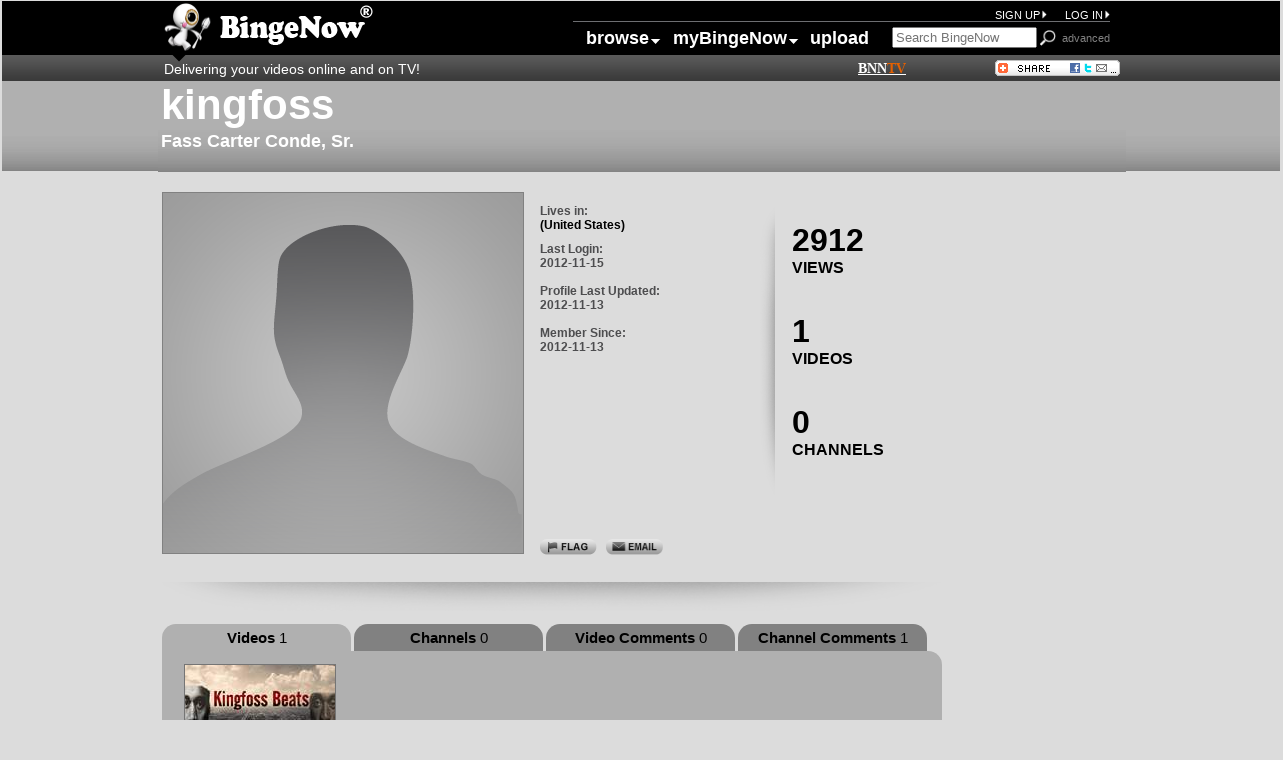

--- FILE ---
content_type: text/html; charset=utf-8
request_url: http://bingenow.com/person?handle=kingfoss
body_size: 4381
content:

<!DOCTYPE HTML> <!-- (HTML 5) -->

<!-- ***                      http://BingeNow.com                       *** -->
<!-- *** Copyright (C) 2008-2020 Christopher S. Komuves & BingeNow, Inc. *** -->
<html lang="en"><head>
<meta name="Author" content="Christopher S. Komuves">
<link rel="author" type="text/html" title="Chris Komuves" href="http://chris.komuves.org"/>
<link type="text/css" rel="stylesheet" href="/binge.css">
<meta http-equiv="Set-Cookie" content="pv=kingfoss:; path=/; expires=Thu, 29-Jan-2026 22:56:42 GMT">
<meta name="description" content="">
<title>BingeNow Person: Fass Carter Conde, Sr. (kingfoss)</title>

<script>

  var _gaq = _gaq || [];
  _gaq.push(['_setAccount', 'UA-18335455-1']);
  _gaq.push(['_trackPageview']);

  (function() {
    var ga = document.createElement('script'); ga.type = 'text/javascript'; ga.async = true;
    ga.src = ('https:' == document.location.protocol ? 'https://ssl' : 'http://www') + '.google-analytics.com/ga.js';
    var s = document.getElementsByTagName('script')[0]; s.parentNode.insertBefore(ga, s);
  })();

</script>
</head>
<body>
<div id="nav_envelope"><div id="nav">
	
<div style="display:table-cell;padding-top:2px;padding-bottom:2px;">
<a href="/"><img src="/img/bingee.png" width="50" height="48" style="margin-right:7px;border:0px;" alt="Bingee"><img src="/img/bingenow.png" width="157" height="48" style="border:0px;" alt="Binge"></a>
</div>

<div style="display:table-cell;width:190px;text-align:center;"> <!-- Person Greeting Wrapper-->
</div>

<div style="display:table-cell;vertical-align:bottom;white-space:nowrap;">
<div style="text-align:right;"><a href="/signup">SIGN UP<img src="/img/arrowlink_right_11px_white.png" width=5 height=9 style="border:0;margin-left:2px;" alt="&gt;"></a>&nbsp;&nbsp;&nbsp;&nbsp;&nbsp;&nbsp;<a href="/log_in?reftit=BingeNow+Person%3A+Fass+Carter+Conde%2C+Sr.+%28kingfoss%29&amp;refurl=http%3A%2F%2Fbingenow.com%2Fperson%3Fhandle%3Dkingfoss">LOG IN<img src="/img/arrowlink_right_11px_white.png" width=5 height=9 style="border:0;margin-left:2px;" alt="&gt;"></a></div>

<div style="display:inline-block;height:32px;width:545px;"><!-- Wrapper for right section -->

<div style="display:inline-block;height:32px;border-top:1px solid #6D6E71;padding-top:4px;float:right;">

<div style="display:inline-block;vertical-align:middle;"> <!-- Nav Bar Wrapper-->
<div id="outside"><!-- Nav Bar -->
<ul id="navigation-1">

<li style="border-left:0;"><a href="/category" title="Browse">browse<img src="/img/downlink_arrow.png" width=10 height=5 alt="&darr;" style="margin-left:2px;border:0;"></a>
	<ul class="navigation-2">
	<li><a href="/category" title="Browse By Category">Categories</a></li>
	<li><a href="/query?qtype=videos" title="Browse Videos">Videos</a></li>
	<li><a href="/query?qtype=channels" title="Browse Channels">Channels</a></li>
	<li><a href="/query?qtype=changroup" title="Browse Channel Groups">Groups</a></li>
	<li><a href="/query?qtype=people" title="Browse People">People</a></li>
	</ul>
</li>
<li style="width:116px;"><a href="/mybinge_profile" title="myBingeNow">myBingeNow<img src="/img/downlink_arrow.png" width=10 height=5 alt="&darr;" style="margin-left:2px;border:0;"></a>
	<ul class="navigation-2">
	<li><a href="/mybinge_profile" title="My Profile">Profile</a></li>
	<li><a href="/mybinge_pref" title="My Preferences">Preferences</a></li>
	<li><a href="/mybinge_videos" title="My Videos">Videos</a></li>
	<li><a href="/mybinge_channels" title="My Channels">Channels</a></li>
	<li><a href="/mybinge_comments" title="My Comments">Comments</a></li>
	</ul>
</li>
<li><a href="/video_adm" title="Upload a Video">upload</a>
</li>
</ul>
</div><!-- End Nav Bar -->
</div> <!-- End Nav Bar Wrapper-->

<div style="display:inline-block;vertical-align:top;"> <!-- Search Wrapper-->
<form method="get" action="/query" style="display:inline;margin:0;padding:0;">
<input type="hidden" name="qtype" value="all">
<input type="text" name="stext" size="16" maxlength="100" placeholder="Search BingeNow">

<input type="image" src="/img/button_searchicon.png" style="position:relative;top:4px;" alt="SEARCH" width=16 height=16 onMouseOver="this.src='/img/button_searchicon_ro.png';" onMouseOut="this.src='/img/button_searchicon.png';" onClick="submit();">

</form>
&nbsp;<a href="/query?qtype=videos" style="color:#818181">advanced</a>
</div> <!-- End Search Wrapper-->

</div>
</div>
</div>


</div></div><!-- End nav & env-->

<div id="nav2_envelope"><div id="nav2">
<table style="width:100%"><tr>
<td style="color:#FFFFFF;font-size:14px;">Delivering your videos online and on TV!</td>

<td class="showlinks"><a href="/bnntv" style="font-family:Times,'Times New Roman',serif;font-size:14px;font-weight:600;color:#FFFFFF;">BNN<span style=";color:#e46000 !important;">TV</span></a></td>


<td id="sharetd" style="width:86px; text-align:right;">
<!-- AddThis Button BEGIN -->
<a class="addthis_button" href="http://www.addthis.com/bookmark.php?v=250&amp;username=komuves"><img src="/img/button_share.gif" width="125" height="16" alt="Bookmark and Share" style="border:0;padding:0;margin:0;"/></a>
<script>var addthis_config = {"data_track_clickback":true};</script>
<script src="http://s7.addthis.com/js/250/addthis_widget.js#username=komuves"></script>
<!-- AddThis Button END -->
</td>
</tr>
</table>

</div></div><!-- End nav2 & env-->

<div id="pagetitle_envelope"><div id="pagetitle">
kingfoss
<div style="font-size:18px;line-height:24px;">Fass Carter Conde, Sr.</div>
</div></div><!-- End pagetitle & env -->


<div id="page">
<div id="main160">	

<div style="display:table-cell;width:368px;height:380px;padding-top:20px;"><img src="/img/photo_not_available.png" width="360" height="360" alt="Photo Not Available" style="border:1px solid #818181;float:left;"></div>
<div style="display:table-cell;width:220px;;height:380px;font-size:12px;vertical-align:top;padding-left:10px;padding-top:22px;font-weight:600;">

<div style="height:335px;">



<div class="stattit">Lives in:</div>
 (United States)<br>


<div class="stattit">
Last Login:<br>
2012-11-15<br><br>

Profile Last Updated:<br>
2012-11-13<br><br>

Member Since:<br>
2012-11-13
</div>
</div>
<a href="/flag?obj=person&amp;id=kingfoss" title="FLAG. Flag this person profile as inappropriate."><input type="image" src="/img/button_flag.png" alt="Flag" width=57 height=16 style="vertical-align:middle;" onMouseOver="this.src='/img/button_flag_ro.png';" onMouseOut="this.src='/img/button_flag.png';" onClick="javascript:location.href='/flag?obj=person&amp;id=kingfoss';"></a>&nbsp;&nbsp;
<a href="/email?handle=kingfoss" title="SEND EMAIL. Send an email message to this person."><input type="image" src="/img/button_sendemail.png" alt="Send Email" width=57 height=16 style="vertical-align:middle;" onMouseOver="this.src='/img/button_sendemail_ro.png';" onMouseOut="this.src='/img/button_sendemail.png';" onClick="javascript:location.href='/email?handle=kingfoss"></a>
</div>

<div style="display:table-cell;width:22px;vertical-align:top;padding-top:35px;"><img src="/img/gradient_vert.png" width=15 height=290></div>

<div style="display:table-cell;width:235rpx;font-size:16px;vertical-align:top;padding-left:10px;padding-top:50px;font-weight:600;">
<div style="font-size:32px;">2912</div>
VIEWS<br><br><br>

<div style="font-size:32px;"><a href="/query?qtype=videos&amp;vidhandle=kingfoss">1</a></div>
VIDEOS<br><br><br>

<div style="font-size:32px;">0</div>
CHANNELS

</div>



<img src="/img/gradient_hor.png" width=780 height=29 style="margin-top:8px;margin-left:auto;margin-right:auto;" alt="------">
<script type="text/javascript">


function DisplayTab(tab,tabcontent) {
	document.getElementById('videostab').style.backgroundColor='#818181';
	document.getElementById('channelstab').style.backgroundColor='#818181';
	document.getElementById('vidcomstab').style.backgroundColor='#818181';
	document.getElementById('chancomstab').style.backgroundColor='#818181';
	tab.style.backgroundColor='#B0B0B0';

	document.getElementById('videos').style.display='none';
	document.getElementById('channels').style.display='none';
	document.getElementById('videocomments').style.display='none';
	document.getElementById('channelcomments').style.display='none';
	document.getElementById(tabcontent).style.display='block';

	// document.getElementsByClassName('tabele').style.backgroundColor='inherit';
	// tab.style.backgroundColor='#B0B0B0';
	// allcontent = document.getElementsByClassName('tabcontent');
	// allcontent.style.display='none';
	// document.getElementById(tabcontent).style.display='block';

}
</script>
<ul class="tab">
<li id="videostab" style="background:#B0B0B0;" onclick="DisplayTab(this,'videos')"><b>Videos</b> 1</li>
<li id="channelstab"                             onclick="DisplayTab(this,'channels')"><b>Channels</b> 0</li>
<li id="vidcomstab"                              onclick="DisplayTab(this,'videocomments')"><b>Video Comments</b> 0</li>
<li id="chancomstab"                             onclick="DisplayTab(this,'channelcomments')"><b>Channel Comments</b> 1</li>
</ul>

<div id="videos" class="tabcontent" style="display:block;">

<table><tr>
<td style="width:160px; height:156px; vertical-align:top; text-align:left; font-size:12px;padding-left:10px;padding-right:10px;"><span style="font-weight:600;"><a href="/video?vidid=3837"><img src="http://d9f464wvpsp1w.cloudfront.net/video/poster_thumb/3837.jpg" width="150" height="85" style="border:1px solid #757575;" onmouseover="this.style.border='1px solid #0000FF'" onmouseout="this.style.border='1px solid #757575'" alt="Incredible Beat: Teenage Producer makes a Pusha T voice Samp">Incredible Beat: Teenage Producer makes a Pusha T voice Samp<img src="/img/arrowlink_right_10px_black.png" width=4 height=7 alt="&gt;" style="margin-left:2px;"></a></span><br>3:31 &nbsp;|&nbsp; 0.0 / 0.0</td>

</tr></table>

</div>

<div id="channels" class="tabcontent">
<tr><td>(no channels yet)</td></tr>

</div>

<div id="videocomments" class="tabcontent">
<table class="query"><tr><td>(no video comments yet)</td></tr>
</table>
</div>

<div id="channelcomments" class="tabcontent">
<table><tr><td style="text-align:center; vertical-align:top; width:91px;padding-top:10px;border-top:1px solid #818181;"><a href="/channel?chanid=339" title="Live Your Dreams Contest - Music Channel"><img src="/chanlogo/339.png" width="85" height="85" alt="Live Your Dreams Contest - Music channel" style="border:1px solid #757575;" onmouseover="this.style.border='1px solid #0000FF'" onmouseout="this.style.border='1px solid #757575'"></a></td>
<td style="vertical-align:top; padding-bottom:9px;padding-top:10px;border-top:1px solid #818181;">
<div style="font-size:11px;font-weight:600;color:#555555;margin-bottom:4px;"><a href="/channel?chanid=339">Live Your Dreams Contest - Music Channel<img src="/img/arrowlink_right_10px_black.png" width=4 height=7 border=0 style="margin-left:3px;" alt="&gt;"></a></div>
I'm about to upload one of the greatest beats ever made. "POWER IN MY HANDS" Pusha T voice Sample.
<div class="comment_source">
13 years, 2 months, 15 days ago (2012-11-13 ET)&nbsp;&nbsp;
<a href="/flag?obj=vidcom&amp;id=" title="FLAG. Flag this comment as inappropriate."><input type="image" src="/img/button_flagicon.png" alt="Flag" width=8 height=9 onMouseOver="this.src='/img/button_flagicon_ro.png';" onMouseOut="this.src='/img/button_flagicon.png';" onClick="javascript:location.href='/flag?obj=vidcom&amp;id="></a>
</div>
</td></tr>
</table>
</div>

<br><br>

</div> <!-- End main160 -->
<div id="ad_sky160">
<script type="text/javascript"><!--
google_ad_client = "ca-pub-3635932368994335";
/* BingeNow Wide Skyscraper */
google_ad_slot = "6724373864";
google_ad_width = 160;
google_ad_height = 600;
//-->
</script>
<script type="text/javascript"
src="http://pagead2.googlesyndication.com/pagead/show_ads.js">
</script>
</div> <!-- End ad_sky160 -->
<div id="bottom_ads">
<script><!--
google_ad_client = "pub-3635932368994335";
/* Binge Bottom (728x90) */
google_ad_slot = "9654096588";
google_ad_width = 728;
google_ad_height = 90;
//-->
</script>
<script src="http://pagead2.googlesyndication.com/pagead/show_ads.js">
</script>

<div style="display:inline-table;width:2px;height:90px;background-color:#6D6E71;margin-left:12px;margin-right:10px;"></div>

<script><!--
google_ad_client = "ca-pub-3635932368994335";
/* Binge Link Unit 160x90 */
google_ad_slot = "3937289666";
google_ad_width = 160;
google_ad_height = 90;
//-->
</script>
<script src="http://pagead2.googlesyndication.com/pagead/show_ads.js">
</script>
</div> <!-- End bottom_ads -->

<div id="footerbar"></div>

<div id="footer_envelope"><div id="footer">
	<div style="display:inline-block;width:190px;vertical-align:top;line-height:18px;">
		<div class="footer_title">About Binge</div>
		<a href="/about">About <img src="/img/grayrightarrow.png" width=4 height=7 alt="&rarr;" style="border:0;"></a><br>
		<a href="/contact">Contact Us <img src="/img/grayrightarrow.png" width=4 height=7 alt="&rarr;" style="border:0;"></a><br>
	</div>


	<div class="footer_divider"></div>

	<div style="display:inline-block;width:190px;height:200px;vertical-align:top;">
		<div class="footer_title">Help</div>
		<a href="/faq" title="Frequently Asked Questions">FAQ <img src="/img/grayrightarrow.png" width=4 height=7 alt="&rarr;" style="border:0;"></a><br>
	</div>

	<div class="footer_divider"></div>

	<div style="display:inline-block;width:190px;vertical-align:top;">
		<div class="footer_title">Legal</div>
		<a href="/terms_of_service">Terms of Service <img src="/img/grayrightarrow.png" width=4 height=7 alt="&rarr;" style="border:0;"></a><br>
		<a href="/privacy_policy">Privacy Policy <img src="/img/grayrightarrow.png" width=4 height=7 alt="&rarr;" style="border:0;"></a><br>
	</div>

	<div class="footer_divider"></div>

	<div style="display:inline-block;vertical-align:top;">
		<div style="display:table-cell;vertical-align:top;padding:10px;padding-top:18px; padding-left:18px;">Connect with us on<br>Facebook and Twitter!</div>
		<div style="display:table-cell;vertical-align:middle;padding:8px;">
		<a href="http://www.facebook.com/BingeNow/" title="Go to the BingeNow Facebook page.">
		<img id="fb"    src="/img/facebook.png"    width=32 height=29 alt="Facebook" style="border:0;"              onMouseOver="document.getElementById('fb').style.display='none';document.getElementById('fb_ro').style.display='inline';">
		<img id="fb_ro" src="/img/facebook_ro.png" width=32 height=29 alt="Facebook" style="border:0;display:none;" onMouseOut="document.getElementById('fb_ro').style.display='none';document.getElementById('fb').style.display='inline';">
		</a> &nbsp;&nbsp;
		<a href="http://twitter.com/BingeNow" title="Go to the BingeNow Twitter page.">
		<img id="twit"    src="/img/twitter.png"    width=32 height=29 alt="Twitter" style="border:0;"              onMouseOver="document.getElementById('twit').style.display='none';document.getElementById('twit_ro').style.display='inline';">
		<img id="twit_ro" src="/img/twitter_ro.png" width=32 height=29 alt="Twitter" style="border:0;display:none;" onMouseOut="document.getElementById('twit_ro').style.display='none';document.getElementById('twit').style.display='inline';">
		</a>
		</div>
	</div>
	
</div></div> <!-- End Footer & env -->

<div id="copyright_envelope"><div id="copyright">
Copyright &copy; 2020 BingeNow, Inc.
</div></div> <!-- End Copyright & env -->

</div> <!-- End page -->
</body></html>


--- FILE ---
content_type: text/html; charset=utf-8
request_url: https://www.google.com/recaptcha/api2/aframe
body_size: 271
content:
<!DOCTYPE HTML><html><head><meta http-equiv="content-type" content="text/html; charset=UTF-8"></head><body><script nonce="JybhIVUT7K8I5UWExPRuTw">/** Anti-fraud and anti-abuse applications only. See google.com/recaptcha */ try{var clients={'sodar':'https://pagead2.googlesyndication.com/pagead/sodar?'};window.addEventListener("message",function(a){try{if(a.source===window.parent){var b=JSON.parse(a.data);var c=clients[b['id']];if(c){var d=document.createElement('img');d.src=c+b['params']+'&rc='+(localStorage.getItem("rc::a")?sessionStorage.getItem("rc::b"):"");window.document.body.appendChild(d);sessionStorage.setItem("rc::e",parseInt(sessionStorage.getItem("rc::e")||0)+1);localStorage.setItem("rc::h",'1769709404785');}}}catch(b){}});window.parent.postMessage("_grecaptcha_ready", "*");}catch(b){}</script></body></html>